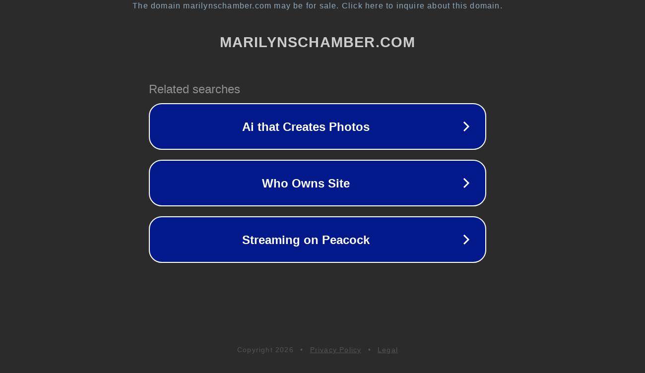

--- FILE ---
content_type: text/html; charset=utf-8
request_url: http://ww25.marilynschamber.com/gallery/lady-sonia/28012009v/boneme.html?subid1=20230928-0150-2754-a95b-8f022975ba0e
body_size: 1246
content:
<!doctype html>
<html data-adblockkey="MFwwDQYJKoZIhvcNAQEBBQADSwAwSAJBANDrp2lz7AOmADaN8tA50LsWcjLFyQFcb/P2Txc58oYOeILb3vBw7J6f4pamkAQVSQuqYsKx3YzdUHCvbVZvFUsCAwEAAQ==_CnFDcCZHEfuK7ndjFawmHHNst4hyQugOzwKS5+PwG/OUH1VRqEcIktiquBqZz1KpmePLnfVfv/zCiU5abmyMvQ==" lang="en" style="background: #2B2B2B;">
<head>
    <meta charset="utf-8">
    <meta name="viewport" content="width=device-width, initial-scale=1">
    <link rel="icon" href="[data-uri]">
    <link rel="preconnect" href="https://www.google.com" crossorigin>
</head>
<body>
<div id="target" style="opacity: 0"></div>
<script>window.park = "[base64]";</script>
<script src="/bDzXBUTVB.js"></script>
</body>
</html>
